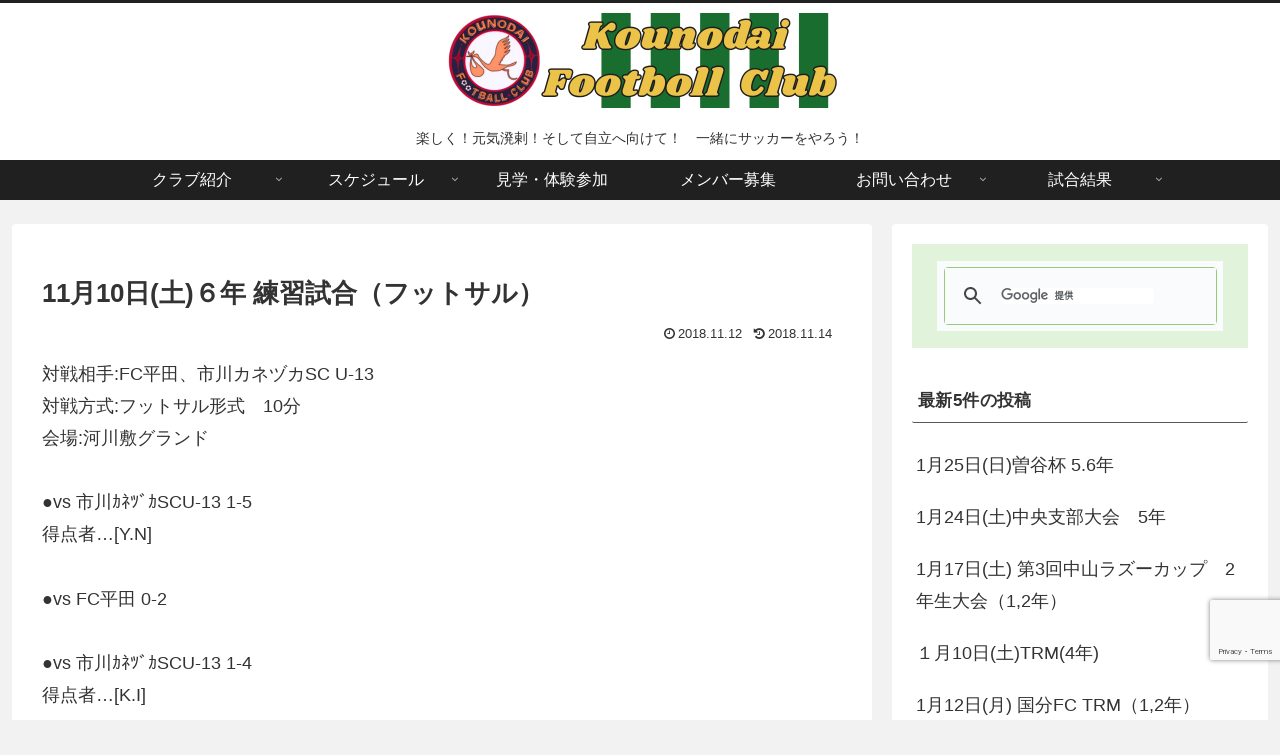

--- FILE ---
content_type: text/html; charset=utf-8
request_url: https://www.google.com/recaptcha/api2/anchor?ar=1&k=6Ld05IgUAAAAAMWn4lGC13uipyXKZGJChGErjo3Z&co=aHR0cHM6Ly9rb3Vub2RhaS1mYy5pbmZvOjQ0Mw..&hl=en&v=N67nZn4AqZkNcbeMu4prBgzg&size=invisible&anchor-ms=20000&execute-ms=30000&cb=x1nvokj1ogw3
body_size: 48712
content:
<!DOCTYPE HTML><html dir="ltr" lang="en"><head><meta http-equiv="Content-Type" content="text/html; charset=UTF-8">
<meta http-equiv="X-UA-Compatible" content="IE=edge">
<title>reCAPTCHA</title>
<style type="text/css">
/* cyrillic-ext */
@font-face {
  font-family: 'Roboto';
  font-style: normal;
  font-weight: 400;
  font-stretch: 100%;
  src: url(//fonts.gstatic.com/s/roboto/v48/KFO7CnqEu92Fr1ME7kSn66aGLdTylUAMa3GUBHMdazTgWw.woff2) format('woff2');
  unicode-range: U+0460-052F, U+1C80-1C8A, U+20B4, U+2DE0-2DFF, U+A640-A69F, U+FE2E-FE2F;
}
/* cyrillic */
@font-face {
  font-family: 'Roboto';
  font-style: normal;
  font-weight: 400;
  font-stretch: 100%;
  src: url(//fonts.gstatic.com/s/roboto/v48/KFO7CnqEu92Fr1ME7kSn66aGLdTylUAMa3iUBHMdazTgWw.woff2) format('woff2');
  unicode-range: U+0301, U+0400-045F, U+0490-0491, U+04B0-04B1, U+2116;
}
/* greek-ext */
@font-face {
  font-family: 'Roboto';
  font-style: normal;
  font-weight: 400;
  font-stretch: 100%;
  src: url(//fonts.gstatic.com/s/roboto/v48/KFO7CnqEu92Fr1ME7kSn66aGLdTylUAMa3CUBHMdazTgWw.woff2) format('woff2');
  unicode-range: U+1F00-1FFF;
}
/* greek */
@font-face {
  font-family: 'Roboto';
  font-style: normal;
  font-weight: 400;
  font-stretch: 100%;
  src: url(//fonts.gstatic.com/s/roboto/v48/KFO7CnqEu92Fr1ME7kSn66aGLdTylUAMa3-UBHMdazTgWw.woff2) format('woff2');
  unicode-range: U+0370-0377, U+037A-037F, U+0384-038A, U+038C, U+038E-03A1, U+03A3-03FF;
}
/* math */
@font-face {
  font-family: 'Roboto';
  font-style: normal;
  font-weight: 400;
  font-stretch: 100%;
  src: url(//fonts.gstatic.com/s/roboto/v48/KFO7CnqEu92Fr1ME7kSn66aGLdTylUAMawCUBHMdazTgWw.woff2) format('woff2');
  unicode-range: U+0302-0303, U+0305, U+0307-0308, U+0310, U+0312, U+0315, U+031A, U+0326-0327, U+032C, U+032F-0330, U+0332-0333, U+0338, U+033A, U+0346, U+034D, U+0391-03A1, U+03A3-03A9, U+03B1-03C9, U+03D1, U+03D5-03D6, U+03F0-03F1, U+03F4-03F5, U+2016-2017, U+2034-2038, U+203C, U+2040, U+2043, U+2047, U+2050, U+2057, U+205F, U+2070-2071, U+2074-208E, U+2090-209C, U+20D0-20DC, U+20E1, U+20E5-20EF, U+2100-2112, U+2114-2115, U+2117-2121, U+2123-214F, U+2190, U+2192, U+2194-21AE, U+21B0-21E5, U+21F1-21F2, U+21F4-2211, U+2213-2214, U+2216-22FF, U+2308-230B, U+2310, U+2319, U+231C-2321, U+2336-237A, U+237C, U+2395, U+239B-23B7, U+23D0, U+23DC-23E1, U+2474-2475, U+25AF, U+25B3, U+25B7, U+25BD, U+25C1, U+25CA, U+25CC, U+25FB, U+266D-266F, U+27C0-27FF, U+2900-2AFF, U+2B0E-2B11, U+2B30-2B4C, U+2BFE, U+3030, U+FF5B, U+FF5D, U+1D400-1D7FF, U+1EE00-1EEFF;
}
/* symbols */
@font-face {
  font-family: 'Roboto';
  font-style: normal;
  font-weight: 400;
  font-stretch: 100%;
  src: url(//fonts.gstatic.com/s/roboto/v48/KFO7CnqEu92Fr1ME7kSn66aGLdTylUAMaxKUBHMdazTgWw.woff2) format('woff2');
  unicode-range: U+0001-000C, U+000E-001F, U+007F-009F, U+20DD-20E0, U+20E2-20E4, U+2150-218F, U+2190, U+2192, U+2194-2199, U+21AF, U+21E6-21F0, U+21F3, U+2218-2219, U+2299, U+22C4-22C6, U+2300-243F, U+2440-244A, U+2460-24FF, U+25A0-27BF, U+2800-28FF, U+2921-2922, U+2981, U+29BF, U+29EB, U+2B00-2BFF, U+4DC0-4DFF, U+FFF9-FFFB, U+10140-1018E, U+10190-1019C, U+101A0, U+101D0-101FD, U+102E0-102FB, U+10E60-10E7E, U+1D2C0-1D2D3, U+1D2E0-1D37F, U+1F000-1F0FF, U+1F100-1F1AD, U+1F1E6-1F1FF, U+1F30D-1F30F, U+1F315, U+1F31C, U+1F31E, U+1F320-1F32C, U+1F336, U+1F378, U+1F37D, U+1F382, U+1F393-1F39F, U+1F3A7-1F3A8, U+1F3AC-1F3AF, U+1F3C2, U+1F3C4-1F3C6, U+1F3CA-1F3CE, U+1F3D4-1F3E0, U+1F3ED, U+1F3F1-1F3F3, U+1F3F5-1F3F7, U+1F408, U+1F415, U+1F41F, U+1F426, U+1F43F, U+1F441-1F442, U+1F444, U+1F446-1F449, U+1F44C-1F44E, U+1F453, U+1F46A, U+1F47D, U+1F4A3, U+1F4B0, U+1F4B3, U+1F4B9, U+1F4BB, U+1F4BF, U+1F4C8-1F4CB, U+1F4D6, U+1F4DA, U+1F4DF, U+1F4E3-1F4E6, U+1F4EA-1F4ED, U+1F4F7, U+1F4F9-1F4FB, U+1F4FD-1F4FE, U+1F503, U+1F507-1F50B, U+1F50D, U+1F512-1F513, U+1F53E-1F54A, U+1F54F-1F5FA, U+1F610, U+1F650-1F67F, U+1F687, U+1F68D, U+1F691, U+1F694, U+1F698, U+1F6AD, U+1F6B2, U+1F6B9-1F6BA, U+1F6BC, U+1F6C6-1F6CF, U+1F6D3-1F6D7, U+1F6E0-1F6EA, U+1F6F0-1F6F3, U+1F6F7-1F6FC, U+1F700-1F7FF, U+1F800-1F80B, U+1F810-1F847, U+1F850-1F859, U+1F860-1F887, U+1F890-1F8AD, U+1F8B0-1F8BB, U+1F8C0-1F8C1, U+1F900-1F90B, U+1F93B, U+1F946, U+1F984, U+1F996, U+1F9E9, U+1FA00-1FA6F, U+1FA70-1FA7C, U+1FA80-1FA89, U+1FA8F-1FAC6, U+1FACE-1FADC, U+1FADF-1FAE9, U+1FAF0-1FAF8, U+1FB00-1FBFF;
}
/* vietnamese */
@font-face {
  font-family: 'Roboto';
  font-style: normal;
  font-weight: 400;
  font-stretch: 100%;
  src: url(//fonts.gstatic.com/s/roboto/v48/KFO7CnqEu92Fr1ME7kSn66aGLdTylUAMa3OUBHMdazTgWw.woff2) format('woff2');
  unicode-range: U+0102-0103, U+0110-0111, U+0128-0129, U+0168-0169, U+01A0-01A1, U+01AF-01B0, U+0300-0301, U+0303-0304, U+0308-0309, U+0323, U+0329, U+1EA0-1EF9, U+20AB;
}
/* latin-ext */
@font-face {
  font-family: 'Roboto';
  font-style: normal;
  font-weight: 400;
  font-stretch: 100%;
  src: url(//fonts.gstatic.com/s/roboto/v48/KFO7CnqEu92Fr1ME7kSn66aGLdTylUAMa3KUBHMdazTgWw.woff2) format('woff2');
  unicode-range: U+0100-02BA, U+02BD-02C5, U+02C7-02CC, U+02CE-02D7, U+02DD-02FF, U+0304, U+0308, U+0329, U+1D00-1DBF, U+1E00-1E9F, U+1EF2-1EFF, U+2020, U+20A0-20AB, U+20AD-20C0, U+2113, U+2C60-2C7F, U+A720-A7FF;
}
/* latin */
@font-face {
  font-family: 'Roboto';
  font-style: normal;
  font-weight: 400;
  font-stretch: 100%;
  src: url(//fonts.gstatic.com/s/roboto/v48/KFO7CnqEu92Fr1ME7kSn66aGLdTylUAMa3yUBHMdazQ.woff2) format('woff2');
  unicode-range: U+0000-00FF, U+0131, U+0152-0153, U+02BB-02BC, U+02C6, U+02DA, U+02DC, U+0304, U+0308, U+0329, U+2000-206F, U+20AC, U+2122, U+2191, U+2193, U+2212, U+2215, U+FEFF, U+FFFD;
}
/* cyrillic-ext */
@font-face {
  font-family: 'Roboto';
  font-style: normal;
  font-weight: 500;
  font-stretch: 100%;
  src: url(//fonts.gstatic.com/s/roboto/v48/KFO7CnqEu92Fr1ME7kSn66aGLdTylUAMa3GUBHMdazTgWw.woff2) format('woff2');
  unicode-range: U+0460-052F, U+1C80-1C8A, U+20B4, U+2DE0-2DFF, U+A640-A69F, U+FE2E-FE2F;
}
/* cyrillic */
@font-face {
  font-family: 'Roboto';
  font-style: normal;
  font-weight: 500;
  font-stretch: 100%;
  src: url(//fonts.gstatic.com/s/roboto/v48/KFO7CnqEu92Fr1ME7kSn66aGLdTylUAMa3iUBHMdazTgWw.woff2) format('woff2');
  unicode-range: U+0301, U+0400-045F, U+0490-0491, U+04B0-04B1, U+2116;
}
/* greek-ext */
@font-face {
  font-family: 'Roboto';
  font-style: normal;
  font-weight: 500;
  font-stretch: 100%;
  src: url(//fonts.gstatic.com/s/roboto/v48/KFO7CnqEu92Fr1ME7kSn66aGLdTylUAMa3CUBHMdazTgWw.woff2) format('woff2');
  unicode-range: U+1F00-1FFF;
}
/* greek */
@font-face {
  font-family: 'Roboto';
  font-style: normal;
  font-weight: 500;
  font-stretch: 100%;
  src: url(//fonts.gstatic.com/s/roboto/v48/KFO7CnqEu92Fr1ME7kSn66aGLdTylUAMa3-UBHMdazTgWw.woff2) format('woff2');
  unicode-range: U+0370-0377, U+037A-037F, U+0384-038A, U+038C, U+038E-03A1, U+03A3-03FF;
}
/* math */
@font-face {
  font-family: 'Roboto';
  font-style: normal;
  font-weight: 500;
  font-stretch: 100%;
  src: url(//fonts.gstatic.com/s/roboto/v48/KFO7CnqEu92Fr1ME7kSn66aGLdTylUAMawCUBHMdazTgWw.woff2) format('woff2');
  unicode-range: U+0302-0303, U+0305, U+0307-0308, U+0310, U+0312, U+0315, U+031A, U+0326-0327, U+032C, U+032F-0330, U+0332-0333, U+0338, U+033A, U+0346, U+034D, U+0391-03A1, U+03A3-03A9, U+03B1-03C9, U+03D1, U+03D5-03D6, U+03F0-03F1, U+03F4-03F5, U+2016-2017, U+2034-2038, U+203C, U+2040, U+2043, U+2047, U+2050, U+2057, U+205F, U+2070-2071, U+2074-208E, U+2090-209C, U+20D0-20DC, U+20E1, U+20E5-20EF, U+2100-2112, U+2114-2115, U+2117-2121, U+2123-214F, U+2190, U+2192, U+2194-21AE, U+21B0-21E5, U+21F1-21F2, U+21F4-2211, U+2213-2214, U+2216-22FF, U+2308-230B, U+2310, U+2319, U+231C-2321, U+2336-237A, U+237C, U+2395, U+239B-23B7, U+23D0, U+23DC-23E1, U+2474-2475, U+25AF, U+25B3, U+25B7, U+25BD, U+25C1, U+25CA, U+25CC, U+25FB, U+266D-266F, U+27C0-27FF, U+2900-2AFF, U+2B0E-2B11, U+2B30-2B4C, U+2BFE, U+3030, U+FF5B, U+FF5D, U+1D400-1D7FF, U+1EE00-1EEFF;
}
/* symbols */
@font-face {
  font-family: 'Roboto';
  font-style: normal;
  font-weight: 500;
  font-stretch: 100%;
  src: url(//fonts.gstatic.com/s/roboto/v48/KFO7CnqEu92Fr1ME7kSn66aGLdTylUAMaxKUBHMdazTgWw.woff2) format('woff2');
  unicode-range: U+0001-000C, U+000E-001F, U+007F-009F, U+20DD-20E0, U+20E2-20E4, U+2150-218F, U+2190, U+2192, U+2194-2199, U+21AF, U+21E6-21F0, U+21F3, U+2218-2219, U+2299, U+22C4-22C6, U+2300-243F, U+2440-244A, U+2460-24FF, U+25A0-27BF, U+2800-28FF, U+2921-2922, U+2981, U+29BF, U+29EB, U+2B00-2BFF, U+4DC0-4DFF, U+FFF9-FFFB, U+10140-1018E, U+10190-1019C, U+101A0, U+101D0-101FD, U+102E0-102FB, U+10E60-10E7E, U+1D2C0-1D2D3, U+1D2E0-1D37F, U+1F000-1F0FF, U+1F100-1F1AD, U+1F1E6-1F1FF, U+1F30D-1F30F, U+1F315, U+1F31C, U+1F31E, U+1F320-1F32C, U+1F336, U+1F378, U+1F37D, U+1F382, U+1F393-1F39F, U+1F3A7-1F3A8, U+1F3AC-1F3AF, U+1F3C2, U+1F3C4-1F3C6, U+1F3CA-1F3CE, U+1F3D4-1F3E0, U+1F3ED, U+1F3F1-1F3F3, U+1F3F5-1F3F7, U+1F408, U+1F415, U+1F41F, U+1F426, U+1F43F, U+1F441-1F442, U+1F444, U+1F446-1F449, U+1F44C-1F44E, U+1F453, U+1F46A, U+1F47D, U+1F4A3, U+1F4B0, U+1F4B3, U+1F4B9, U+1F4BB, U+1F4BF, U+1F4C8-1F4CB, U+1F4D6, U+1F4DA, U+1F4DF, U+1F4E3-1F4E6, U+1F4EA-1F4ED, U+1F4F7, U+1F4F9-1F4FB, U+1F4FD-1F4FE, U+1F503, U+1F507-1F50B, U+1F50D, U+1F512-1F513, U+1F53E-1F54A, U+1F54F-1F5FA, U+1F610, U+1F650-1F67F, U+1F687, U+1F68D, U+1F691, U+1F694, U+1F698, U+1F6AD, U+1F6B2, U+1F6B9-1F6BA, U+1F6BC, U+1F6C6-1F6CF, U+1F6D3-1F6D7, U+1F6E0-1F6EA, U+1F6F0-1F6F3, U+1F6F7-1F6FC, U+1F700-1F7FF, U+1F800-1F80B, U+1F810-1F847, U+1F850-1F859, U+1F860-1F887, U+1F890-1F8AD, U+1F8B0-1F8BB, U+1F8C0-1F8C1, U+1F900-1F90B, U+1F93B, U+1F946, U+1F984, U+1F996, U+1F9E9, U+1FA00-1FA6F, U+1FA70-1FA7C, U+1FA80-1FA89, U+1FA8F-1FAC6, U+1FACE-1FADC, U+1FADF-1FAE9, U+1FAF0-1FAF8, U+1FB00-1FBFF;
}
/* vietnamese */
@font-face {
  font-family: 'Roboto';
  font-style: normal;
  font-weight: 500;
  font-stretch: 100%;
  src: url(//fonts.gstatic.com/s/roboto/v48/KFO7CnqEu92Fr1ME7kSn66aGLdTylUAMa3OUBHMdazTgWw.woff2) format('woff2');
  unicode-range: U+0102-0103, U+0110-0111, U+0128-0129, U+0168-0169, U+01A0-01A1, U+01AF-01B0, U+0300-0301, U+0303-0304, U+0308-0309, U+0323, U+0329, U+1EA0-1EF9, U+20AB;
}
/* latin-ext */
@font-face {
  font-family: 'Roboto';
  font-style: normal;
  font-weight: 500;
  font-stretch: 100%;
  src: url(//fonts.gstatic.com/s/roboto/v48/KFO7CnqEu92Fr1ME7kSn66aGLdTylUAMa3KUBHMdazTgWw.woff2) format('woff2');
  unicode-range: U+0100-02BA, U+02BD-02C5, U+02C7-02CC, U+02CE-02D7, U+02DD-02FF, U+0304, U+0308, U+0329, U+1D00-1DBF, U+1E00-1E9F, U+1EF2-1EFF, U+2020, U+20A0-20AB, U+20AD-20C0, U+2113, U+2C60-2C7F, U+A720-A7FF;
}
/* latin */
@font-face {
  font-family: 'Roboto';
  font-style: normal;
  font-weight: 500;
  font-stretch: 100%;
  src: url(//fonts.gstatic.com/s/roboto/v48/KFO7CnqEu92Fr1ME7kSn66aGLdTylUAMa3yUBHMdazQ.woff2) format('woff2');
  unicode-range: U+0000-00FF, U+0131, U+0152-0153, U+02BB-02BC, U+02C6, U+02DA, U+02DC, U+0304, U+0308, U+0329, U+2000-206F, U+20AC, U+2122, U+2191, U+2193, U+2212, U+2215, U+FEFF, U+FFFD;
}
/* cyrillic-ext */
@font-face {
  font-family: 'Roboto';
  font-style: normal;
  font-weight: 900;
  font-stretch: 100%;
  src: url(//fonts.gstatic.com/s/roboto/v48/KFO7CnqEu92Fr1ME7kSn66aGLdTylUAMa3GUBHMdazTgWw.woff2) format('woff2');
  unicode-range: U+0460-052F, U+1C80-1C8A, U+20B4, U+2DE0-2DFF, U+A640-A69F, U+FE2E-FE2F;
}
/* cyrillic */
@font-face {
  font-family: 'Roboto';
  font-style: normal;
  font-weight: 900;
  font-stretch: 100%;
  src: url(//fonts.gstatic.com/s/roboto/v48/KFO7CnqEu92Fr1ME7kSn66aGLdTylUAMa3iUBHMdazTgWw.woff2) format('woff2');
  unicode-range: U+0301, U+0400-045F, U+0490-0491, U+04B0-04B1, U+2116;
}
/* greek-ext */
@font-face {
  font-family: 'Roboto';
  font-style: normal;
  font-weight: 900;
  font-stretch: 100%;
  src: url(//fonts.gstatic.com/s/roboto/v48/KFO7CnqEu92Fr1ME7kSn66aGLdTylUAMa3CUBHMdazTgWw.woff2) format('woff2');
  unicode-range: U+1F00-1FFF;
}
/* greek */
@font-face {
  font-family: 'Roboto';
  font-style: normal;
  font-weight: 900;
  font-stretch: 100%;
  src: url(//fonts.gstatic.com/s/roboto/v48/KFO7CnqEu92Fr1ME7kSn66aGLdTylUAMa3-UBHMdazTgWw.woff2) format('woff2');
  unicode-range: U+0370-0377, U+037A-037F, U+0384-038A, U+038C, U+038E-03A1, U+03A3-03FF;
}
/* math */
@font-face {
  font-family: 'Roboto';
  font-style: normal;
  font-weight: 900;
  font-stretch: 100%;
  src: url(//fonts.gstatic.com/s/roboto/v48/KFO7CnqEu92Fr1ME7kSn66aGLdTylUAMawCUBHMdazTgWw.woff2) format('woff2');
  unicode-range: U+0302-0303, U+0305, U+0307-0308, U+0310, U+0312, U+0315, U+031A, U+0326-0327, U+032C, U+032F-0330, U+0332-0333, U+0338, U+033A, U+0346, U+034D, U+0391-03A1, U+03A3-03A9, U+03B1-03C9, U+03D1, U+03D5-03D6, U+03F0-03F1, U+03F4-03F5, U+2016-2017, U+2034-2038, U+203C, U+2040, U+2043, U+2047, U+2050, U+2057, U+205F, U+2070-2071, U+2074-208E, U+2090-209C, U+20D0-20DC, U+20E1, U+20E5-20EF, U+2100-2112, U+2114-2115, U+2117-2121, U+2123-214F, U+2190, U+2192, U+2194-21AE, U+21B0-21E5, U+21F1-21F2, U+21F4-2211, U+2213-2214, U+2216-22FF, U+2308-230B, U+2310, U+2319, U+231C-2321, U+2336-237A, U+237C, U+2395, U+239B-23B7, U+23D0, U+23DC-23E1, U+2474-2475, U+25AF, U+25B3, U+25B7, U+25BD, U+25C1, U+25CA, U+25CC, U+25FB, U+266D-266F, U+27C0-27FF, U+2900-2AFF, U+2B0E-2B11, U+2B30-2B4C, U+2BFE, U+3030, U+FF5B, U+FF5D, U+1D400-1D7FF, U+1EE00-1EEFF;
}
/* symbols */
@font-face {
  font-family: 'Roboto';
  font-style: normal;
  font-weight: 900;
  font-stretch: 100%;
  src: url(//fonts.gstatic.com/s/roboto/v48/KFO7CnqEu92Fr1ME7kSn66aGLdTylUAMaxKUBHMdazTgWw.woff2) format('woff2');
  unicode-range: U+0001-000C, U+000E-001F, U+007F-009F, U+20DD-20E0, U+20E2-20E4, U+2150-218F, U+2190, U+2192, U+2194-2199, U+21AF, U+21E6-21F0, U+21F3, U+2218-2219, U+2299, U+22C4-22C6, U+2300-243F, U+2440-244A, U+2460-24FF, U+25A0-27BF, U+2800-28FF, U+2921-2922, U+2981, U+29BF, U+29EB, U+2B00-2BFF, U+4DC0-4DFF, U+FFF9-FFFB, U+10140-1018E, U+10190-1019C, U+101A0, U+101D0-101FD, U+102E0-102FB, U+10E60-10E7E, U+1D2C0-1D2D3, U+1D2E0-1D37F, U+1F000-1F0FF, U+1F100-1F1AD, U+1F1E6-1F1FF, U+1F30D-1F30F, U+1F315, U+1F31C, U+1F31E, U+1F320-1F32C, U+1F336, U+1F378, U+1F37D, U+1F382, U+1F393-1F39F, U+1F3A7-1F3A8, U+1F3AC-1F3AF, U+1F3C2, U+1F3C4-1F3C6, U+1F3CA-1F3CE, U+1F3D4-1F3E0, U+1F3ED, U+1F3F1-1F3F3, U+1F3F5-1F3F7, U+1F408, U+1F415, U+1F41F, U+1F426, U+1F43F, U+1F441-1F442, U+1F444, U+1F446-1F449, U+1F44C-1F44E, U+1F453, U+1F46A, U+1F47D, U+1F4A3, U+1F4B0, U+1F4B3, U+1F4B9, U+1F4BB, U+1F4BF, U+1F4C8-1F4CB, U+1F4D6, U+1F4DA, U+1F4DF, U+1F4E3-1F4E6, U+1F4EA-1F4ED, U+1F4F7, U+1F4F9-1F4FB, U+1F4FD-1F4FE, U+1F503, U+1F507-1F50B, U+1F50D, U+1F512-1F513, U+1F53E-1F54A, U+1F54F-1F5FA, U+1F610, U+1F650-1F67F, U+1F687, U+1F68D, U+1F691, U+1F694, U+1F698, U+1F6AD, U+1F6B2, U+1F6B9-1F6BA, U+1F6BC, U+1F6C6-1F6CF, U+1F6D3-1F6D7, U+1F6E0-1F6EA, U+1F6F0-1F6F3, U+1F6F7-1F6FC, U+1F700-1F7FF, U+1F800-1F80B, U+1F810-1F847, U+1F850-1F859, U+1F860-1F887, U+1F890-1F8AD, U+1F8B0-1F8BB, U+1F8C0-1F8C1, U+1F900-1F90B, U+1F93B, U+1F946, U+1F984, U+1F996, U+1F9E9, U+1FA00-1FA6F, U+1FA70-1FA7C, U+1FA80-1FA89, U+1FA8F-1FAC6, U+1FACE-1FADC, U+1FADF-1FAE9, U+1FAF0-1FAF8, U+1FB00-1FBFF;
}
/* vietnamese */
@font-face {
  font-family: 'Roboto';
  font-style: normal;
  font-weight: 900;
  font-stretch: 100%;
  src: url(//fonts.gstatic.com/s/roboto/v48/KFO7CnqEu92Fr1ME7kSn66aGLdTylUAMa3OUBHMdazTgWw.woff2) format('woff2');
  unicode-range: U+0102-0103, U+0110-0111, U+0128-0129, U+0168-0169, U+01A0-01A1, U+01AF-01B0, U+0300-0301, U+0303-0304, U+0308-0309, U+0323, U+0329, U+1EA0-1EF9, U+20AB;
}
/* latin-ext */
@font-face {
  font-family: 'Roboto';
  font-style: normal;
  font-weight: 900;
  font-stretch: 100%;
  src: url(//fonts.gstatic.com/s/roboto/v48/KFO7CnqEu92Fr1ME7kSn66aGLdTylUAMa3KUBHMdazTgWw.woff2) format('woff2');
  unicode-range: U+0100-02BA, U+02BD-02C5, U+02C7-02CC, U+02CE-02D7, U+02DD-02FF, U+0304, U+0308, U+0329, U+1D00-1DBF, U+1E00-1E9F, U+1EF2-1EFF, U+2020, U+20A0-20AB, U+20AD-20C0, U+2113, U+2C60-2C7F, U+A720-A7FF;
}
/* latin */
@font-face {
  font-family: 'Roboto';
  font-style: normal;
  font-weight: 900;
  font-stretch: 100%;
  src: url(//fonts.gstatic.com/s/roboto/v48/KFO7CnqEu92Fr1ME7kSn66aGLdTylUAMa3yUBHMdazQ.woff2) format('woff2');
  unicode-range: U+0000-00FF, U+0131, U+0152-0153, U+02BB-02BC, U+02C6, U+02DA, U+02DC, U+0304, U+0308, U+0329, U+2000-206F, U+20AC, U+2122, U+2191, U+2193, U+2212, U+2215, U+FEFF, U+FFFD;
}

</style>
<link rel="stylesheet" type="text/css" href="https://www.gstatic.com/recaptcha/releases/N67nZn4AqZkNcbeMu4prBgzg/styles__ltr.css">
<script nonce="bONhQsKVUVaULfT4N492wQ" type="text/javascript">window['__recaptcha_api'] = 'https://www.google.com/recaptcha/api2/';</script>
<script type="text/javascript" src="https://www.gstatic.com/recaptcha/releases/N67nZn4AqZkNcbeMu4prBgzg/recaptcha__en.js" nonce="bONhQsKVUVaULfT4N492wQ">
      
    </script></head>
<body><div id="rc-anchor-alert" class="rc-anchor-alert"></div>
<input type="hidden" id="recaptcha-token" value="[base64]">
<script type="text/javascript" nonce="bONhQsKVUVaULfT4N492wQ">
      recaptcha.anchor.Main.init("[\x22ainput\x22,[\x22bgdata\x22,\x22\x22,\[base64]/[base64]/[base64]/ZyhXLGgpOnEoW04sMjEsbF0sVywwKSxoKSxmYWxzZSxmYWxzZSl9Y2F0Y2goayl7RygzNTgsVyk/[base64]/[base64]/[base64]/[base64]/[base64]/[base64]/[base64]/bmV3IEJbT10oRFswXSk6dz09Mj9uZXcgQltPXShEWzBdLERbMV0pOnc9PTM/bmV3IEJbT10oRFswXSxEWzFdLERbMl0pOnc9PTQ/[base64]/[base64]/[base64]/[base64]/[base64]\\u003d\x22,\[base64]\\u003d\x22,\x22JMKcWhbDh8OEwoNTw6sTEsOZFirDghPCsQoyw60fw4TDu8Kcw7LCi2IRBkpuUMOvIMO/K8ONw57DhSlrwqHCmMO/RiUjdcOHUMOYwpbDh8OSLBfDicKYw4Qww6I+WyjDkMKOfQ/ChVZQw47CtMKUbcKpwqjCjV8Qw7vDn8KGCsO/FsOYwpAjAHnCkxs1d0h7wrTCrSQXGsKAw4LCuQLDkMOXwoskDw3CuUvCm8O3wphwElRVwokgQVfCpg/CvsOvQzsQwrDDiggtXl8YeWEsWxzDjBV9w5EIw7RdIcK8w7xofMOmXMK9woRYw4A3czhcw7zDvn9ww5V5PMO5w4UyworDnU7CsxEuZ8O+w612wqJBZcKpwr/[base64]/w4HChmBlw6rCqcO/[base64]/CusO5HXnCtWnDgAPCtTPDusKvwpLCm8OoRMOIdcO7Zk5tw7xGw4bCh27DtsOZBMOCw6dOw4PDjBJxOQPDsCvCvB5WwrDDjxYAHzrDtsKeThxyw6hJR8K/GmvCvgJkN8OPw5xBw5bDtcK5aA/DmcKjwoJpAsO9Uk7DsRYMwoBVw6BPFWU5wqTDgMOzw54UHGttKiHCh8KFEcKrTMONw5cyHg86wqEgw57CkUMGw4TDg8KiAcO+NMKia8KvU1jCtkROYV7DisKQwr1SDMOvw5bDoMKUb3DCtyDDrMOuEsKLwpAnwrTCgMO/w5zDu8K/dcOjw5nCiXVGXsO0wrnCscO9HnTDom8JE8O4F247w6zCksOlU3DDj1gCCMOawo19Rk4zRDrDuMKSw5RxfMOOFHvCnQ7DmcKxw4ZNw4h3wrfDiWzDh3YtwpHCvsK7wo9IDMK2Q8OmIgDCgMKFEn87wp9sBnozVn7DnsKYw7UNc2tBJ8Kcwp3CuGXDvMK4w49Uw7t/[base64]/[base64]/CtlPCscOaXMOrw4sID8Khb8OqwpzCmVBob3ItLsO5w64jwpN/wq8Rw6DDkB7Ck8OAw4UAw7bCtmw8w5k+cMOgBGvCicKbw6TDrQzDsMKwwqDClCF1wqx2wrgrwpZNw6g/[base64]/[base64]/CkHY9wq5Vw4jDssO+fmsMw6XDpcKMw5UWUWvDg8KRFMOCTMO3EcKVwrpXKB4fw75Kw4HDhmDCuMKtLsKVw7zDvMKVw4DDmzN9bRpiw4lAKMKMw6UsBgrDuhrCjMOdw5jDvMK/w5LCnsKkaCHDrMK9wo7CkVLCosOZLl3ClcOdwoPDs3zClEkPwrlZw6bDo8OGXFheN1/CssKCwrXDncKQfMO4XcObFMOuJMKaFsOZCTDCuRZ4JMKowoTCnMKvwoTCg3wzGMK/wrnDqcObaVAMwozDrsKiOmDDoEUHfnHCiB4ZNcOhdQnCqQQoUVXCu8K3YjbCnlsbwpdlOsK/IMKUw7HDuMKLwrFlwr3DiBvCgcKWw4jCrHQBwq/[base64]/CqhNlV37DmUvCuMO+wpJawpXCljrDi8Odwp7DksOjYHoFwp3Cg8OnDMO0w63Cg0zDmFHCkMOOw47CtsOLHlzDglnCnGvDvMKqOsOfXBkbYwAcw5TCuxl3wr3DusKJOsKyw4LDukM/wrtHdMOkwqAYbWl9Ci3Cq2PClENuYsOOw6hmRcKuwoEzfRvCk2kQw53DpcKIFcKUVcKPCcOiwpbCncKrw4ROwpkSPcOxcRLDlk5pw7vDmjLDrVMww6kvJ8ObwpxMwofDmcOkwoBRbwAIwpnCiMOwcTbCo8KRRMODw5htw4RQJ8OfAMOdDMKNw78OUsOxD3HCpGECSHY/w4XCoUZfwr/Ds8KYQMKKbcOfwoDDksObaFPDu8OjCHkMw5PCkMOKN8OHCS/[base64]/Dm2LCtT7CmkPDt1Z+wqdqw5nDusOjw4Ivwqg7HMKYCSxFwrPCi8O1w5nDkDNJw4wxw4HCq8Oqw61pdn3CnMKjVsO4w7kYw6/[base64]/Cn8OucMO2wqHCtwjDgjLDpi7CsBdlesKuw6Mzwr8rw5ofw7YfwrjCvDjDl09yPxtqdyzCisO3W8KRYgLCosO0wqg2IgUeB8O8wo0GHHo3w6ADFcKswqU7JAvDvEvDrcKFw5hqb8KBdsOlw4fCrsKkwoE8FsKpecOETcKyw7cScMOuOz59NMKML0/DusKiwq8ATsK+YXvDlcKLwqfCsMK9wrN3VHZUMQ4Jwp/CtVEDw5QmOV3Dlh7CmcKDFMOtwonDsQRGP1/CrmDCl3XDq8O3PsKJw5bDnibCqRfDtsOfVn09N8KGPsOmN0sDBENIwoLCjjRswo/DocOOwqsOw5vDv8OWwqoXCHA5BsOSw5XDgRB4XMOdWDM+BCYYw5wiAcKOwrDDngdGH2tPCMKkwo0iwoFYwqPDg8OPw7IiTsOBYsO+PS7DisKVw4cgfMKFdFtvfMOTdR/[base64]/XsOwGMO0IcKeMsKlFcKAw50owpVEUMO8w5VrcyEmPU18DcK7Yjp6CnFTw53CisOqw4tuwpc8wpQ+wo9cbAhxL3jDrcKewqoURmPDtcOlAsKIw5jDscOOXcKgehPDvW3ClB86w7PCn8OXby/DlMO4YsKQwq4Rw7TDqAMLwq5wFm5XwqvDjj3CncO/[base64]/w7x/JcO3CsKTTSRbwoXChMOaJMKjGMKsdsOOUMOeTsK2GWAjNsKdwoElw4rCn8K+w4oYOTXChMO/[base64]/DhXlXccOIwpjCvyTDsE/[base64]/Cr8Oxw5lrwpvCrCVywr3DrA3CksKNAzvConDDvsOlAMOiAwk9w5EGw6gKJGHCozJow4I8w4pxCFcZacOvIcODSMKRM8Kmw6VNw7TClMO7EHDCjX5gwowcVMK6w4LDnU5FUm/DpinDhUJowqrCrhYwdsOYOTvDnjLCgRJvSg/DicOLw5ZZU8K5CcK8woh1wp03wpN6Ll93wqjDtsKww7TCpWxPw4PDh2E1ajhGIMKIwrjClnXDshcYwrHCtzlSWwcUOcOASnnCsMKTw4LDlcOafQLCogRIPsKvwq0dAXrCu8KkwqpXBm9tUsO1woLDjRvDncO3wrkvYTDCsH9/w5x8wpFGOsOJKyzDt1nDk8OWwrAlw6NcEhDDkcKEdHXDo8OEw6bCiMKGSRN7EcKgwrHDkVgiXWQQwokcUHPDqnHDkw98XcO7wqMIw7rCqHXDl13DpGbCiGfDjzDDpcKeCsOOW3tFw4g8FylEw48qw6Y8FMKPMQkDbEQZKTsSwpXCkGvDiifCkMOcw6B/wpQow6/DncK6w4drUsO/woHDucKVEynCnWTDg8KOwqJ2wowzw589Ll/CqEh3w5wMNT/CkMOzEMOaVWLCuEJ2PsKQwrsgbUcoB8OZw5TCuyUrw4zDs8Kjw4jChsOjMx1VZ8KTw7/DocO1bnzClcOaw4bDhxnCh8O0w6LCo8O2wqMWOCjCssOCesOrXiPChsKEwpnClykVwprDilkgwoHCrSI7woXCucKYwpp2w6BGwpjDiMKGGMOmwpzDtHdRw5AvwqpBw4LDq8KrwokXw7RmF8OhOAfDsV/[base64]/dxQbBcKdwrYewok1RMOnw5tHw5NvwrZWe8OFNcK4w55HfgBbw71lwrLCnMO3W8OdajDCtcOOw4BYw4zDncKnd8ONw5TDgcO+wqd9w5XClcOdRxfDkEQFwpXDpcO/SFdlT8OmBGjDscKGw7tRw43DicKMwpAew6fCp3F9wrJlwpgOwqsNZz/CmXzDrEvComnCssOYRE/Chk9oRsKmQT7DhMO0w5IRJj1rInxFAcKXw7jCo8KlbX7DjwgAJykSYV7CvCNVAzs+XwM8UMKRK2bDucOwNcKCwrTDjsO9Y2U9bmbCjsOdXsKSw7TDrh/DhUPDvsKOwrzCkzhQX8KywpHCtwjCmEPCj8K1wpXDpMOFcEduJkHDvEEOfz9FDsOEwr7CrysRZk53QQPCvcKLXcOoZcOTI8KnPcOlwoFBNlXDt8OPK2HDksKXw6snM8OPw6l3wqrCjWobwqnDpE0wAcOuacObUcOKRUDCoH7DpCMFwq/DoxrCg182R0fDm8KxEcOseDLDrEtRG8K9wq1AAgbCnyx4wpBiw7HCgsOrwr0jQn7CuRXCvyorw6PDlS8IwqzDnV9GwqTCv2ltw4DCqR8lwoFUw4EIwoM9w6tbw5RjMcKkwrrDjFvCn8OdYMKMc8OBw7/Cli1IDHJ3VcKHw6zCosKJBsKWwpVJwrIxKQpuwoTCvX5GwqbCjAVDw63CmEJWw6wYw5/[base64]/DgAvDpStDw4JDE8OgSRJzw4NfD0pIwqTDqjrDo8Ouw6RYL8OdXcO/EcK8w6Q8JsOaw7DDocOlecKLwrDClsOfDwvDscKkw5liAj3Csm/CuB0eTMOkA1Niw5DCmjrDjMONP13DkAZXw4ATwrDDvMOXw4LCpsKfb3/Cn3vDv8OTw7LCssKiPcO/w4w1wrvDvMKQEE85bzsVTcKnw6/ChmXDrHHCgxowwosFwqjCqMK/VsKdXTTDowhLYcOgwozChkxwGnAiwo/CpSB6w5t9cmPDo0HCgH4GA8K5w4/DmMKXw5U2BkPDg8OBwpnCmcOiD8OSYcOXccK4w77DlVTDuwnDnsO+D8OeDwvCtm1GFcOJwpMXBsOiwpMeNsKdw7NSwrJ5EcOywq7DmMOHeRkww7bDosK9HnPDv3PCo8OpUDzCmRBUMytRw6vDjADDhyrDvGgUe0nCvG3DgRsXVgh0wrfDosO8UxvCm21XFQpddMO/wrTDnFR/w70Qw7U3w5kiwrzCs8KpOyzDk8OAwp46woHDqXUhw5VqMQ0gTFbCpETCoHwCw6I1dsO6HRcIw6jCrcOxwq/DhjwnJsOgw6pBanwzwoDCkMKhwq7DoMOMw6DDlsO0w7HDlcKzaEFXwoHCiQ1zEzHDgcOFXcOBwobDtsKhw4dEw5vDv8Krw7nCq8OOC0rCs3Rpw5XClyXDsGXDpsKvw6c2e8OSTMOZegvCkU0OwpLDiMOuw6Qkw4bDqsKTwpDDqW4TJcO+wpHClcKsw6A/WsOjAULChsO4DT3DlMKIesK3WV5lZ3xew7IhWX1BbcOaYMKXw5bCisKNw74hT8KIU8KQFCZNCMKRw4vDkXnDvUfDtFHCkW9yNsKnZcKUw7Rfw5Njwp1RP2PCs8O/[base64]/Ctmsuw43ChsO2w7fDvC0gwozDpgYlw5PCghEpw6USd8OZwrJ7DsKcw40YeScvw6nDsklOJ2pyWcKZw5odEzBzYcKZZTzCgMKyKXPDt8KlE8OPPlXDgsKMw79YIsKYw6w3wqnDk3Brw4LCmGHDhG/CpcKIwonCsDI+EsO4w6siTjHCtcKbMmwGw60RJMOAVjZPdcOmwp9NcsKzw6fDqlDCrsKGwqwBw750AcOWw40aXlgUfiN0w6Q7LAnDnXIrw6vDo8KFdGMqSsKdJ8KiCCptwq7CgXB0UxtFAsKTwrvDmBYowopfw55iFmTDtFXClcK/[base64]/CimvCgcKiRsKTw7kyfGwKw4NMwqFMc2hKJ8Kgw55ZwqjCuwkRwqbCiVjCn2rCjmdPwqHChMKUwqrCmAk2w5dHw7pTPMO7wo/[base64]/ScKHwoLCpsO/wpzCr8K9w5kgw747w60Dw7LDgg7Dil7DrE7CrsKOw5HClwZDwoR7bsKFCMKaMMOkwr3CtsO6KsOlwrcvM25RD8KGG8ONw5o+wr5JXcK6wr0GcCBlw5B0esOwwrY3w7vDhkB5ejDDusOhw7LCusO/BCjCh8Opwptqwp4kw6puaMOTRVJ2IcOtUMKoO8O6LCnCi2wzw6PDml0Dw6B8wrcYw5TCp0Q6GcOlwoXCinw9w4PCnmDDicKgGF/DssOPFUhYU0NWKMKvwqPDrVfCucK1w7LDvX/DpMOJSirDkS9NwqVCw79qwoHCmMKvwocTRsK6YRTCgBPCuwvDnDjDpUEpw6/DiMKIHAIdw7IhRMOTwpJuU8OpXmtxH8OgNsOQdcO2wpPCjkzCuWUGCsO0IA3CncKBwoTDh0liwrhNDsO9McOjw7vDmxJcw7XDozR6w6XCsMO4wozCvMO4wq/CoQzDiyR7w5vClinCk8OUOUwhw4nCs8KdeyHDqsK0w6ETVHTDjibDo8OiwoLCtgEEwpvCtBjCv8O0w5AXwq0vw4rDlx8uH8KrwrLDv3o7CcOvZsKwAT7DqMKrDBTCr8KawqkbwrgVGzXCisO8w70bb8K8wqZ6fMKVa8KwM8OoOztSw4sowox8w5/DhUfDuRLCsMOvwoXCssKzHsKUw6HCpDXDlMOZecO7WVQ5NxMGfsK9woTChQ4lwqbChEvCiDbCnSNfwo/DtMONw49WbykFw6jDiWzDvMKRe0oWw64ZPMOEw4Jrwp9jw4DCiVbCimABwocXwpVOw67DkcO4w7LDrMKcwrN6L8OXw6XDhjnDmMOcCkbCv1nCpMOrIgDCj8K8OnjCjMKuwq42CHopwq/DrTAqUsOod8OPwofCvzbCkMK5RcOfworDnQgnOgjCgxzDqcKLwq1HwqnCisOpwpnDhznDm8Kaw7vCvRElwonDvgnDgcKnIxE0AwHCjMOaRmPCrcKWwoMUwpTDjUQQwolrw7DCiFLCpcK8wrPDscKXMMOAWMKxDMO6UsK5w6t7EMORwprDu2t/XcOmbMKbXMKUasO+OQ7DucOlwqMdBEfCriHDjMKRw6zClSAFwo5QwonDjynCgnt6wqXDocKRw5bChEN4w75GGsKibcOKwpleDsKjMUYiwo/CgRvCiMKLwrgifMKYPQ0CwqQQwqEDOTTDnS0+w5Bkw7pJwo/[base64]/ClGtdwpUKMMKSwr3Ci3bDo8KNw7YVwqEBw6Jpw7IHwrTDuMO2w7nCi8OqFsKKw5lkw7LCvhsgf8OLDsKSw4/DtcKiwoHDvsKuZsKaw6nDvypJwrZqwpVKcDnDmHTDoTE6UAgOw7J/[base64]/CqMOBeH4kw4fCo8Oew77Cp8OPVgMLwpkJwqnDtmAFF07DuCzCusOLworDqBZOfcKnLMOkwr3DpyXCmWfCocKjAFdfw7NlS37DhMOOccOgw7LDrHzCq8Knw6p/G1Bnw57CocOTwrkhw7XDtX/DmgfDiUdzw4bDrcKAw7fDpMK3w7bCuQInw4MUN8KzBGTDpjjDjg4rwossKl0lCsKUwrFkAQQGeFbCli/[base64]/XDHCnANFwohUw4DDl8OEcMKswqrCnsK4wpfChF5Iw53CnsKaHxnDrcOtw6MhC8KzEyYGA8KtRsO7w6zDhWsJGsO2dcO7w5/CokbCm8OaUcOlGi/CrcK3PsKZw4Q8XAYaNsOAG8OdwqXCocKhwr4wb8KnKcOUw4NUw6DDmMK/P0zDlzFiwottKixxw7jDpSvCocOUUXlpwpclE1bDgcOQwpPCjsOvwqDCv8KQwobDiwQqw6TCg1/[base64]/DnU12wqTCucOOw5JqwoTClsK4w4w3EmPDuMO2w6VSwowjwqHCmjZkw6sywqvDkV9TwpgAMVzCgMOQw4sRKUsNwrLCgcObF09cbMKKw486w6lDd1EBa8OBwplZN0VqUzxXwrZWYsKfwr9owqdvw63CnMKNwp1QOMKAE1/DvcKVwqDDqsK3woNUAMOfdcO5w7/[base64]/Cv8OhP8KwwrU6woTDm8KsNz/Dgic2wpvDlg4tccKmD2lLw4bCrcOaw7nDvsKRKl/[base64]/CiV/DlR0HTmbCn8KlUMK3cRFRw5VwF8KywqQye1QLasK5w7nCnsKKJSpSw53DlcKuM3oOTMK1V8OQLAfDik5xw4LDqcK1w4gPPTLCkcKPIsK/QHHCkX3CgcK8IhM9HwzCmsODw6siwoRRP8KRDsOBwoXCrcO2bnVKwoBqNsOuIMK5w5XCgF9dK8K/w4AwPxYDV8ORw6bCpTTDv8KXw6bCt8K4w4/CkMO5NcKHSW4JfUjDmMKdw5MzBcOPw5bCg0LCs8Okw43Dk8ORw4LDiMOgwrXCp8Klw5IOw5Y9w6jCocOeWSfDksKcMG0lw7UwXgstw7XCnA/ClGXDmMOMw48YbEPCnGhFw6zCtGDDmsKuTMKNesKtIz7CnMKfUnfDmgwYScKrWMOkw7w5wplGMTVJwqFOw5kIYMOeOcKcwo95NMOyw7PCpsK4KzRfw6M0w5vDiS91w7rDusKzDxPDpMKBw51lP8KuIsKTw5bClsOWW8OwFgBbwrRrOcKJIcOpw4/DtRhLwr5BIw5ZwpnDpcKgBsOZw4NcwofCt8OywoHCpyRSN8KLGMO+JkDCvmLCrMOSworDpMK1wq3CksO5XnZ/wrRkb3RuR8K6YSbCm8OjSsKjVcKjw5zCsWjDiygOwptdwptsw7/[base64]/FDHCqzEXAhZEwqDDisOSE8KHAcKKEm/[base64]/w6DCtxrCmMObwpgvCnXCmyJcwodYwqIPFMOkQsOCwrEPw7ZRwqxUwqFrZ2rCt3TCozvCv2tSw5TCqsKvZcOAwo7DlcK7woXCrcOIwqjDhcOrw5zDk8OjTl9qehV7w7/DiQRuRsKoFsObBsKkwrcQwqDDkgJ8wp4NwoMPwr1vf3M4w5cQdE8xH8K7AMO7I1s2w6/DsMOTw4nDqQ0icMOldAHChMOrPsKYRknCiMOIwqYLEsKHb8KVw6UybcKOLMKAw4kKwowYwo7Cl8K7wq3CtwTCrMKxw4hzPMKvE8KCZcKxVmbDgcOBEApKLBoEw4pUw6nDlcOhw5o5w4DCl0YXw7TCuMKCw5bDisOfwrXCmsKuP8KxTsK3U3ghU8OAM8KRDsK/[base64]/CswPCq8KewqHCrcKnWcKJQj7CtcKaw53DuTzCsMKsADrCkcOIeWk4wrI0w4PDtzPDv07Dt8Ovw5wCNwHDgXvDq8O+QsKFf8K2ScO/bHPDgVpHw4F9YcOjRxcgOFJlwpnCnMKcC3DDgMOhw6PDjcOLW3oeWDbDkcORRsODawAEAh1LwpnCgBFNw6rDoMOCWwkxwpLCiMKtwr5dw7AHw4/Dmk9ow7chMzRUw6TDhsKEwonCn0TDlQxJVcK1PcK9w5TDjMO1wrsHR2BzRjwTD8OlbMKJFsOeFAfCgcKEScOhdsKRwr/DmljCviMqfWE0w4nCt8OrORXCgcKMBUPDsMKbZwPDhyLCjnHDqyrCusKmw6cOw7XCkkZBXXvDgcOsZMK+wpdgd0HCrcKUEzs6wq95eicWCxo7wozCusK/wqpfwojDhsOmE8KVX8KQAhvDj8KpMcO5F8Orw7ZPQgPChcOAGcObAMOuwqsLFA54w6TDokpwSMOowpHCi8K2woQowrbClR5fXhsSF8O7AMKAw65MwpdPT8OvZHFBw5rDj1PDkCDCvcK6w5/[base64]/DucOjwrVsw7vCncObwqVKwrRpwqI/[base64]/[base64]/DssOBw5U2GsKBcMO5w4HDisKNwotwwpzDhsKqXxo/[base64]/f8Ouw7VMQsKHw4/Dk15VwpkbwqRQwroAwrTCu2LCv8K6AiXCrkHDscOEDUrCu8OtXDbCjMOXUx0iw5DCsGDDn8OQTcKdXiLCtcKIw6HDksKYwoLDoEI2c39/XMKtEVFUwrp+IcONwpx4Iihmw4DCrBQPJh14w7LDg8OBJcOyw7IVw7h3w5ljwrvDn344CjROF2xfKFLCjcKxbSwKHnLDo0/DlxnDosOjPFsSPU82bcKawoHDg3hINhgXwpbCnMO4BMObw5UmScOnE3YSFVHCj8OkKDnCih9BcMKmw5/Ct8OzFsKmKcOQNh/DjsOVwp/DohPDm0hGE8KJwovDs8KAw75iw4smw5rDnRLDkjguD8OMworDjsK7cTQiK8K0w5UOwpnCvm/DvMKhaFlPwogWwpY/VcOfcF8wT8OhDsO5w6HCvEBPwpkCw7rCnz4ZwoQ4w6DDjMK3dcKlw7HDsRNOw4BnExgKw4XDpsKBw6HDuMKBc3TDv0PCvcKZfgwcY2bDr8KyAMOBTTFmPxgaKX3DgMO/M1ErLH5YwqjDvCLDiMKHw7pFw67CmWxhwrY2wqQuXEjDg8OKIcOQwoXCtsKsd8OqUcOJPDtNJQtHVzBLwpbClmzCt3J2ORPDmMKjMU3DkcKDfU/[base64]/ChMKpw6TDssOHN8ObXHknPDV2cRvDu8K8Hk1IUcK9enDChsKqw5DDkHsdwrzCn8OUfA8Pw6o7DsKTe8KCdjDCl8KpwqswFmTCmcOHKcOjw4wZwonCnjXCsx7DmiV8w6MBwozDmcOtwrQyFnXDsMOswoLDoRxZw4/DicK1CcKkw7bDqgjDjMOMwpzCh8OkwqzDkcO4wojDlXHDsMKhw6JWShdjwpzCt8Oow4LDljs4FBfDumcfc8KnKsK5w7TDmsOyw7B3wqV0UMORdXHDiS3DlG/DmMKvfsOjw5dZHMOfUsOIwp7CucOJIsOsYMO1w5TCpXRrPsKSQGjCvnnDv2fDuX4Bw7s0LnbDlMKDwpfDqMKTJ8KLB8KjRMKAasKmBlUGw45Hc1U9wqTCisKQLB3Dh8K9CsO3wqdywqNrdcOWwrHCpsKTfcOHFArDi8KXHyUWU2vCgwkNw68ywo/DqsK6QsKwcsK4wrVcw6FJKlsTFDLDnsK+wqjDjsO4HmVVCMKIHgxcwppsQFciPMOrQ8KUAi7Cj2PCk2tqw67CiC/[base64]/CmMKNwr4LeAXCiHDDhFbCrknDvsOkwrEMwqHCjmQjUcKlRwLCijd+GwjCkQ/DtcOmw43Cv8OSwoLDiFTCm0E8csOow4jCp8KmZsK8w5NxwpTDucK5wrRTw4YEw7EPGcKkw64WVsO/wpNJwoYyZMKqw7JUw4zDjmZcwoLDv8KaRXTCqzJWNBjCrsO1Y8OKw5/CisOMwo5VL2/DpsOKw6/[base64]/[base64]/[base64]/Cm8OVw7FSZMK9Gk0RwpPCo8KxQSHDoAVLaMKmPjTDnMK6wqBeOsKpwotmw5jDq8OXFicww4jCpMKkNFk8worDiQbDkxTDrsOTAcOuPDYIw5jDpSXDjT/DqDRQw7N4HsOjwpjDlTpBwq1pwqwoWsO2wppwACXDuyTDqMK2wosGHcKdw49Lw5JlwqRlw45Uwrhow5LCncKOE3jCm2Raw5s3wr/DqlHDuHpHw5BLwoh6w7ctwqDDoQYjc8KwbcO/w7jChcOhw6p/wq/DjcOqwpXDnWoDwrV9w7HDlH3CikvCkgXCsGbCicKxw5LCm8OQVXpYwrIkwoHDgEzClMKgwrDDuTNhDlDDj8OnQFYjCsKFZQAWw5zDiybDgcOcNmTCqsOKAMO/w6nCucOjw6HDksK4woTCqktzwqQjJ8Knw40Aw6p4woLCpQ/Do8OfcgLCnsOOdS7DoMOKakxDDsOTbMO8wqTCisOQw5jDnGsTKWHDj8KjwoxkwpPDnmXCucKpwrHDtsOywqtqw4HDoMKaZDDDlgZHOz/Do3F+w5VdGG/Dlh3CmMKdYxTDu8KBwrQ5Lh1YAMOzLMKXw4/Dp8Knwq3CpFMmSE/Cq8O9JcKEw5dvZXvCi8K7woXDpDcdcTrDhMOFdsKtwpfCjS9MwqlswqvCvMOzVsKuw4LDg3DCvyBFw5LDhQtRwrnDlcK0w7/Cr8KFQsOXwr7CnlXDqWTDnHN2w6HDoW/Dt8K6JHoOYsOEw53DhAxzJhPDscOxFcK8wo/DnSnDmMOJacOCRUBWSMO/ecOHZzUca8ORaMK+wqfCm8OGwqnDngoWw6wGwrzCkcOTeMOMTcKATcKdH8O0UcOow5bDuVXDkWvDtio6BMK9w4LCn8OLwrfDpMK/TMOcwq7DulEVci/[base64]/[base64]/[base64]/DpcKaKMO6YUNZDMO9DSJdGVzCm8Klwochw6XDhl/[base64]/Cng9xFXguw4nDvQ0Wwr16wodYw4xGIMOlw4bDhXfCr8OywoTDocK0w5UOCMKEwrxsw5g9w58YfsOZA8OEw6LDgMOswq/Di3vDv8ODw57DpsKfw5BSYksywrvCnGjDusKBZyQhTMObdiQXw4rDh8Oww5/Dsjdrwp05woJTwpnDvMK5CXEqw5DDpcOOXcKZw6tvOTLCgcOqFQkzwrJ/[base64]/DqsKuR0/CogZfWH7DrjYHwpc8VcKkXmLCiAZEwpMMwoLCuz/DocONw5Jkwqhyw64hf2nDlMOEwosaU2hHwo/DsQvCq8O5DcODVMOXwqfCpDtXCAtZVDbCtXnDgQDDjmLDuxYRfQkZRMK9BHnCqmTCiWHDlMKIw5fDtsORAcKmwqA6F8OqFsO/wr7CqmjDlBJsGsKsw6YfHlFOXSQiEsOYZkjCucOMw6EVw7F7wppLCwHDhC/Cj8OIw57CnQQRw6nCtnJ8w6XDszXDkBIKLT/ClMKkw6/CtcKmwo5Gw7/CkzHCmMO/w77Cm0rCrjvDtcOGfhJFGMOjwoZ9wonDnxJEw7UJwqxwb8KZw5oNeX3CtsKawo5Pwps8XcOCD8KJwoFuwrk8w5FLw4nCvSfDqcOpbVbDpzV4w73DhsOZw5B3DRrDoMOcw7x+wrZbWB/Ct1dvw5zCuXoYwokMw5jDoyLDuMO3JzwowrQjwq9qS8OSwo5Aw5bDocKnMxAwU0opbhMqNRrDtcOTJl9pw7/[base64]/wo8bLVgkR0zDtMOQwoBlS8OoCypIGsKjVkRvwroNwr/[base64]/CmBjDtMORAMKZT1LCu8O+wq7Duhhcw5rCtcOywprCtMObdsKtK3kJFMK5w4RcHzjCl3DCvX7Dg8OKJ0YmwrxoYR1McsOiwq3ClsO8TErCi3E0HXJdInnDpUNUOTbDrWXCqBR/B3jCtMODwrrDt8KGwoLCrkouw6/[base64]/DgjnCqEjDn8KWc8KrFykBw7BIJlzCicKKLsKCw4sawqlIw5E4wrvDicKnwo3DpnszPXfDkcOIw5XDqcONwovDojQmwrpVw4fDl1bDmsOec8KRwqzDncKceMOCT18ZE8O5w5bDshzDk8OeHcOUwopiwpkNw6XDvcO3w6XCg3PDg8KZacK+wp/DmsKdMcK3w40Aw5k8w6pBB8KswoZKwrIzbVHDsx7DusOBDsKNw5vDrFbCmQlfQGfDhsOqwrLDg8Odw7HCk8O2wqrDrCfCrBAjwoJswpLDscKuwpvDhcOOw47CqyHDpcOPBwB/SQlgw6zDkRvDpcKeUMO2KcOLw5zCqMOpNMK4w6nCg1LDiMO8S8OkGz/[base64]/JMKRW8KvwqcQKVDDoMOsWUfCv2YhKsO+IEnCpsOjG8KBXT1nYlPDssK/HXFOw67CtwXClMOifRrDr8KaElI3w5RRwrtIw7Usw7NRQsOgAWXDlcOdFMOoJWEawo7CiBDCqMObwoxSw4ILIcO3w6ZTwqNywoLDh8K1wo08GiAvw5HCkMOgdsK3QlHChDlJw6HCmMKEw51ABwRow4jDhMKqXhIYwoHDtcKmU8Oaw4/DvF1kVmvCs8OJccKYw4HDkCfCk8O3wpLCpMOASnpXbcK0wr0DwqjCusKywoTCizfDksKrwp91VsOfwq9kMMK/wp15BcKjXsOew5Qma8K5G8OHw5PCnlUBwrQdwq0Hw7UhEsO9w7xxw4wiw7B/w6jCu8Oowol4FSzDncKrw4xUQ8Kkw6hGwoEdw7XDq3/CiUssw5HDncO2wrN4w6kgcMKtT8KbwrfClQfCgF7CiUTDgcKuAsO2a8KAG8KjCsOMw6t5w7zCi8KIwrXCgsO0w4TDssO4bD8bw40kecOwKGrDkMKiUgrDomYxC8KhL8KWKcK/wpx9wp8Nw5xiw6tzBV0ZewzCtHojwqvDpMKhdCXDlBvDlcOZwpx/wrvDtXTDscO7PcKVIAEnC8OWV8KFHSfDu0rCslZXecK9wqHDj8OVwpvCkgfDl8O4w5LCu03CtAB+w6Epw74Pwrhrw63CvMK5w4vDlcO6wqIhQx50KmXCnsOJwqQUd8KITnoSw7E1w6HDmcKbwo8Bw6UAwrTCisOPw4/CgcONw5MAJFfDlW3CtxMuw6sGw6JHw5fDh148woIBSMKRcsOfwqPCkjxdRMKvMcOowpprw4NUw70jw6HDpUIjwr5uNgleKcOwOcOqwoPDtSBKWcOZMGpXOTlIERogw5nCpMKww4Rxw5pPVhETRsKnw4Npw64kwqjDoQR/w5DCpGRfworCnCl3IzAraiptZH5uw5cqccKfEcKvERDDqgLCr8OVw5VNRB/DsWxewpvCt8KmwonDs8KDw7/DtsKJw7YDwq7CpDjCm8KuVcO5wptxw7Buw792IsORU0PDmT10w47CjcObSxnCixpdwpghRcO+w6fDrhPCrcKcQi/DiMKfZVPDrsOzZSDCpyHDoUt7ZsKuw6l6w4/DgSDCssKGwoPDi8KBZ8OhwpRmwp3DjMOkwpYIw6jCicOwWcOew4xNUcKmXl1iw4PCoMO+wqoLPybDl1DCuXEAXCsfw4nCh8O4w5rCqcKPVMKKw6jDn087aMKHwrd7wqfCpcK0PxfCv8KIw6/CjnUFw6fCnHZKwocnBcK+w6U/JsOHS8OQBsOVPsOWw6PClRjCv8ODVm0MHnPDs8OkbsKvDCs/[base64]/CksOJJsKQwqrDqB/DqC3Co8Kaw64twqjDpyDCssOwesKzPj3DoMO+R8KYAsOmwpsgw7Bvw5RZUTnCgxfCrgDCrMOeN11TLC/Cl1EKwrx9PCrCqsOmeR4BasKXw6ZXwqjCsFHDtMOaw7N9w6LCk8ORw4tOUsOCw4g4wrfDnMO4bBHDjm/Dq8OGwotKbBbCrcKyMy7DscOnQsOeaRkZK8KCw5PDhsOsBG3DmcKFwp9uYBjCscO7IXbDrsKFDFvDj8KZwrQ2wpTDqH3CigxPw7djHMOqwoRpw4pIFMOgVWwHSWcaTcKFak5OK8O3w4svDxrDmGnDpDsFfm9Bwq/CpcO7aMKfw749BsKhwpRxRkzClUzCtVxRwqxdw7TCvRrCiMKrw4TChTHCjHzDrD09BcKwUMKWwrF5fF3Dv8KGCsKuwqXCjR8Kw4fDp8K3Xw8nwr8PVsO1w5dLwoHCpxfDuSbCnHnDuV0Xw6dtGQbCgU7Di8Kaw7lqRm/DmsKyOEUKwoHDqsOVw4bDrDsSdcKAwoIMw7BGZMObCMOKRsK1wr4yNMOFGcKiZsOSwrvCp8KwawQKTB59cgV0wplLwrHDnMKMWMObTDjDt8KbeQIYfMOYPMO+w7TChMK+ajNSw6LDoQ/DvGDCusOGw5vDhDkawrZ+J2rDhnvDqcKsw7lgMh17F1nDmATCqFrCvMOYbsOywqPDkh8+w4HDlMKNV8K1TMO/[base64]/CgTclacO2wqwSV8KOHAbChV7CnsKswqhgwpPDmXfCvcKnfU0bw5/DlcOmfcKSK8OgwpjDphPCt3czYEPCocOLwqHDvMK3LG/DlsO4wqXDs0RDZE7CscOvE8KhLXPCuMOLAsOWBGLDisOcIMKsYBLDpcKYMcObw6kpw7BawqDDs8OtGMKZw44mw5JnVU7Cs8OCX8KDwqnDqMO1wo1+w6/CvsOgeBpNwrrDicK+wqNXw43DtsKPw60YwqjCmSrDo2NsPERGw5ULw6zCgnHCt2fCrVpENlciXMKcO8OewqXCjDrDnwPCm8K6Jl9/[base64]/[base64]/BsKvSGlvw7HCnUA4dQLCgMKSwqdCb8OTYyVVHXwTw69Aw5DDuMO4wq3DlEMBw5DCocKRw53ClhR0XzdMw6jDg3cIwoQ9PcKBB8OiRR9aw7jDoMOkDTthOFvClMKFeFPCuMOYTW5bZwcEw6N1EgHDtcO6acKiwqFZwpbCgMKHPEfDu3g8e3BJDMKbwr/Din7CsMKSw4kpZhZmwoVqXcK0bsOPw5ZSan0+VcKtwpJ4NFF0Gx/DnRzCpMOcYMO/woVbw75JFsO5wpwxdMOTwoovR27DvcK/AcOVw4PDn8KfwqfCnGTCqcKUw5FaXMOHCcOyPyLCiTXDg8KVcxPDpcK8FcKsQn7CncOeCiMRw6rCjcKZe8OEYXHCpDnCi8Ktw4/DoxoKdW98wq84w70Aw6rCkWDCv8K4w6DDlzoMIRNMwogcKVQ+bmvDg8OTKsOuZHh9R2XDh8KRaQTCoMOVUh3Dl8O0fcKqwpUtwo9ZYz/CgcOWwo3CrcONw6XDu8K5w4fCssOlwqzCn8OlWcOOUC7Dj03ClMOPX8ODwrIYXxROCCPDuTMlakHCjjY8w4U/eEh5B8KvwrnDqsOfwp7CvkjDg1zCmipVG8KVd8K+wpgOEWLChnABw4d6w5/Cqzpvwq7DlCTDlHArRjDDiQHCjSN0w7otecKvEcKvJgHDgMOlwobCu8KgwqrDkMOeKcKIfMO+w4dhw47DjcKmw4hAwqfDksKVVXPDtBNswpbClTHCojLCp8KrwrpuwpvCvW/CkjRHN8Omwq3ClsOIGjbCkMOCwrMfw5fCjh7CusObc8OWwqXDkcKswpYvD8KXIMOOw7vDtxjCjcO8wqDDvlXDkS8ufMOnRMKKfMK/w4kiwpbDsDYvNMKyw4XDoHkHCsOSwqTDq8OdAMK7w6/ChcOyw5VdOUUJwqVUK8KRw6PCoQQ4wqXCiU3ChR/[base64]/fmRwZQ1bwqjCj8OsAMKpRD43ecOfwq/CksOUw4vCncOZwoAFeCDDgx0+w4cuZcOuwoXDnWrDrsK5wqMkw4HCj8KmXiDCocKlw4HDmmc8Ai/[base64]/QMOmw7INP2NMw7hmwqskw4V6YG/CjsOnHgHDizZoGsKxw5TDpj9xaCzDnzrDmcORwpt6w5sRDG58fcKEwq1Lw6Nfw4hwdDUmTsOwwrBiw6DDnMOoA8O/UXkkVcOePDtjUyzDqcO7IcOtNcK8X8Kiw4TCs8ONwq42w5Ihw7bDl2IcU2JZw4LDicKmwoxJw6EDSXg0w7/Dj0bCtsOOfkXCqMOZw4XClhfCnVPDt8KxccOCbMK9ZMKSwqBtwq5/F1LCocO5fsOUNQFLY8KkD8Kpw4TCjsOlw5pNSm7CmsOLwp1rSsKyw5/Dmk/DuWBQwosWw7ocwobCilJBw5XCtljDksOdY30JLXYhwrHDn2Msw6kYCDovAxZwwpwyw43DsDLCoD/Cr3NRw4QawrZow6JPScKFLWfDihvDncKiwo4UHA11w7zCtwwYBsOKeMKCN8O+E0E0csKXJixwwoEqwq9LVsKWwqLCl8KlbcO6w7bDhEYpL0nDmyvDuMKlZ2fDmsO2YFpxa8OkwqkWGn/ChXnCqWjClMKyKnvDs8OYwrc7UT4VEAXCpzzDhsOXNh9xwqdMBCHDjMKHw6hgwogie8Ktwog2wpbCv8O4w48LMlxLbB7DncKtPSrCl8KKw5vDv8Kfw44xCcO6Skp5XgfDg8O6wpVtD1LDo8KlwoJtOz9ewo5tHB/CoFLCmnc4wpnCvEvCpMKMRMKdw5I9w641WSEmRBtjw43DnipKw7nClhPCkDdLdTTCu8OCU0TDkMOHF8OzwoIzwr/CkS1BwpMbw61+w53CrMOVV0vCicKHw5fDvC7CmsO1w53DjcKneMKpw7fCrhQ0K8KOw7RkHXohw5vDnSfDmw0EFmrCiQvCtkwBbcOONzBhwqMrw7YOwp7Cr0PCiQTCkcOBO30VTcOQfzPDgX1JBFw3wp3DjsOQLA18csO6ZMOlw6dgw6PDkMOfwqd/[base64]/wrV/[base64]/B1wsaQ7CqsOkw6MOWDdFOcKqwpvCsiktcUMcIsOpw73Cj8K3w7TDv8KQCMKhw4TCnMKlC37CnsOEwrnCgsKCwqMNWMOWw57DnXfCuj/Dh8ODw7fDvCjDsXo3Whs6w4lHc8OGdcObw6F1w5dowq/[base64]/ChQhbw6Zuwqd9amw0wp3CoMKSPV5Mw4kPw6Zrw7XCuiLDp0bCq8KadDXDhH7CicOFfMKRw7ZMI8O3PSHCh8KVwpvDuhjDhyDCuDkywrTCnRjDmMONR8KIShdyQnzCtMORw7lgw4pjwoxTw5LDpcO0QcKOUcOdwponKlNGDsO/[base64]/KFXChmXCtcKKen7CqsKPN8KlSMOTw6NxHsONaMOcSQN/SMKJwowXEXnCoMO5CcOCN8OcDm/Dt8O2wofCtsO8FCTDsgtowpUxw5PDkcObw417wrYUwpXCs8K7w6Iww7gMwpcew6TCmsObwo3DrTbDkMO/D2zCvULCuirDjB3CvMO4RsOcFcOEw6/CpMK+fEjCjMOYw7FmZkfCrMKkb8KBGsKAbcOMYxPCvgjDiFrDgxVPeXMhOCUCwq8owoDCnkzDqcOwVH0sZirCgsKFwqMsw7NUEgzCgMOUw4DDrsO+w7jDmDPCucOSw4UfwpbDnsKew75iBw7DlMKqT8OFYMK7b8OmG8OrLMOeaR1f\x22],null,[\x22conf\x22,null,\x226Ld05IgUAAAAAMWn4lGC13uipyXKZGJChGErjo3Z\x22,0,null,null,null,1,[21,125,63,73,95,87,41,43,42,83,102,105,109,121],[7059694,314],0,null,null,null,null,0,null,0,null,700,1,null,0,\[base64]/76lBhnEnQkZnOKMAhnM8xEZ\x22,0,0,null,null,1,null,0,0,null,null,null,0],\x22https://kounodai-fc.info:443\x22,null,[3,1,1],null,null,null,1,3600,[\x22https://www.google.com/intl/en/policies/privacy/\x22,\x22https://www.google.com/intl/en/policies/terms/\x22],\x229TwLMg8BmyCHT21I4S16AjOadR5HlWFOjMRr6EaDQZQ\\u003d\x22,1,0,null,1,1769632290749,0,0,[36,86,18],null,[210,231,88],\x22RC-8e62jCNDt8OhOw\x22,null,null,null,null,null,\x220dAFcWeA4G1oUnQmlZyiG0TnjaJWETUgKx1TM1ycdjqL2qdexX4zu-ez3seOhhHL6LnVFSA6z3Fvv7kyfwGQBB1FNb-WHDNyrV6Q\x22,1769715090700]");
    </script></body></html>

--- FILE ---
content_type: text/css
request_url: https://www.google.com/cse/static/style/look/v6/greensky.css
body_size: 930
content:
/**
 * Greensky Theme, v6.
 * A light green colored theme with query match highlighting and dotted rules
 * between each result. A slightly larger humanist sans, Trebuchet, is also used.
 */

/* Selector for entire element. */
.gsc-control-cse {
  font-family: "Trebuchet MS", sans-serif;
  border: 1px solid #e1f3da;
  background-color: #e1f3da;
}

.gsc-control-cse .gsc-table-result {
  font-family: "Trebuchet MS", sans-serif;
  width: auto;
}

.gsc-resultsHeader {
  border: block;
}

/* Search input */
.gsc-input {
  font-size: 13px;
}

/* Hide clear input X added by MSIE. */
.gsc-input::-ms-clear {
  display: none;
  height: 0;
  width: 0;
}

.gsc-input-box {
  background: #fff;
}

.gsc-search-box .gsc-input>input:focus,
.gsc-input-box-focus {
  box-shadow: inset 0 1px 2px rgba(0, 0, 0, .3);
  outline: none;
}

input.gsc-input,
.gsc-input-box,
.gsc-input-box-hover,
.gsc-input-box-focus {
  border: 1px solid #94cc7a;
}

/* Search button */
.gsc-search-button-v2 {
  font-size: 0;
  padding: 6px 27px;
  width: auto;
  vertical-align: middle;

  border: 1px solid #94cc7a;
  border-radius: 2px;
  margin-top: 2px;

  border-color: #94cc7a;
  background-color: #b5c9ab;
  background-image: linear-gradient(top, #b5c9ab, #b5c9ab);
}

.gsc-search-button-v2:hover {
  border-color: #94cc7a;
  background-color: #b5c9ab;
  background-image: linear-gradient(top, #b5c9ab, #b5c9ab);
}

.gsc-search-button-v2 svg {
  fill: #fff;
}

/* Firefox button fix */
button::-moz-focus-inner {
  padding: 0;
  border: 0;
}

/* Inactive tab */
.gsc-tabHeader.gsc-tabhInactive {
  color: #333;
  background-color: #e1f3da;
}

/* Active tab */
.gsc-tabHeader.gsc-tabhActive {
  border-bottom: 3px solid #06c;
  color: #06c;
  background-color: #e1f3da;
}

.gsc-refinementHeader {
  text-decoration: none;
  color: #06c;
  line-height: 20px;
  margin-right: 8px;
}

.gsc-refinementHeader.gsc-refinementhActive {
  border-bottom: 3px solid #06c;
  color: #06c;
  background-color: #e1f3da;
}

.gsc-refinementHeader.gsc-refinementhInactive {
  color: #333;
  background-color: #e1f3da;
}

/* Font size */
.gs-snippet,
.gs-spelling-original {
  font-size: 14px;
  line-height: 17px;
}

.gsc-results-wrapper-overlay {
  background-color: #e1f3da;
}

/* Inner wrapper for a result */
.gsc-webResult.gsc-result {
  border: 1px solid #ebebeb;
  background-color: #e1f3da;
}

.gsc-webResult.gsc-result:hover {
  border-color: #ebebeb;
  background-color: #e1f3da;
}

/* Set link colors. */
.gs-result .gs-title *,
.gsc-cursor-page,
.gs-spelling a {
  color: #06c;
}

.gs-webResult.gs-result a.gs-title,
.gs-webResult.gs-result a.gs-title b,
.gs-imageResult a.gs-title,
.gs-imageResult a.gs-title b {
  color: #06c;
}

/* Snippet text color */
.gs-webResult .gs-snippet,
.gs-fileFormatType {
  color: #333;
}

/*Promotion Settings*/
/* The entire promo */
.gsc-webResult.gsc-result.gsc-promotion {
  background-color: #cbe8b4;
  border-color: #94cc7a;
}

/* Promotion links */
.gs-promotion .gs-title:link,
.gs-promotion .gs-title:link *,
.gs-promotion .gs-snippet a:link {
  color: #06c;
}

.gs-promotion .gs-title:visited,
.gs-promotion .gs-title:visited *,
.gs-promotion .gs-snippet a:visited {
  color: #06c;
}

.gs-promotion .gs-title:hover,
.gs-promotion .gs-title:hover *,
.gs-promotion .gs-snippet a:hover {
  color: #06c;
}

.gs-promotion .gs-title:active,
.gs-promotion .gs-title:active *,
.gs-promotion .gs-snippet a:active {
  color: #06c;
}

/* Promotion snippet */
.gs-promotion .gs-snippet,
.gs-promotion .gs-title .gs-promotion-title-right,
.gs-promotion .gs-title .gs-promotion-title-right * {
  color: #333;
}

/* Promotion url */
.gs-promotion .gs-visibleUrl,
.gs-webResult .gs-visibleUrl {
  color: #815fa7;
}

/* Style for auto-completion table
 * .gsc-completion-selected: styling for a suggested query which the user has moused-over
 * .gsc-completion-container: styling for the table which contains the completions
 */
.gsc-completion-selected {
  background: #e1f3da;
}

.gsc-completion-container {
  font-family: "Trebuchet MS", sans-serif;
  font-size: 13px;
  background: #fff;
  border: 1px solid #94cc7a;
  text-shadow: 0 1px 2px #ffffff;
  /* The top, left, and width are set in JavaScript. */
}

.gsc-completion-title {
  color: #06c;
}

.gsc-completion-snippet {
  color: #333;
}

.gsc-rating-bar {
  display: inline-block;
  width: 54px;
  height: 10px;
  background: transparent url(/cse/static/css/cse_snippets_stars.png) -52px -22px no-repeat;
  margin: 3px 0 0 0;
}

.gsc-rating-bar span {
  display: inline-block;
  height: 10px;
  background: transparent url(/cse/static/css/cse_snippets_stars.png) 0 -22px no-repeat;
}

.gsc-option-menu-item-highlighted {
  background-color: #e1f3da;
}

.gsc-results {
  width: auto;
}

.gsc-results .gsc-cursor {
  color: #1f1f1f;
  fill: #636363;
}

.gsc-results .gsc-cursor-box {
  margin: 10px;
}

.gsc-results .gsc-cursor-box .gsc-cursor-page {
  text-decoration: none;
  color: #333;
  background-color: #e1f3da;
}

.gsc-results .gsc-cursor-box .gsc-cursor-page:hover {
  text-decoration: underline;
}

.gsc-results .gsc-cursor-box .gsc-cursor-current-page {
  color: #06c;
  background-color: #e1f3da;
}

.gsc-context-box .gsc-facet-label {
  width: 65px;
  padding-left: 2px;
  text-decoration: underline;
  color: #06c;
  cursor: pointer;
}

.gsc-context-box .gsc-chart {
  width: 32em;
  padding: 3px;
  border-left: 1px solid #a997be;
  border-right: 1px solid #a997be;
}

.gsc-context-box .gsc-top {
  border-top: 1px solid #a997be;
}

.gsc-context-box .gsc-bottom {
  border-bottom: 1px solid #a997be;
}

.gsc-context-box .gsc-chart div {
  background: #a997be;
  height: 9px;
}

.gsc-context-box .gsc-facet-result {
  color: #06c;
  width: 30px;
  text-align: right;
  padding-right: 5px;
}

.gs-webResult .gs-title .gs-title.gsc-usr-group-heading {
  color: #06c;
  cursor: pointer;
}

.gs-webResult .gs-title .gs-title.gsc-usr-group-heading b {
  color: #06c;
}

.gcsc-find-more-on-google {
  color: #06c;
}

.gcsc-find-more-on-google-magnifier {
  fill: #06c;
}
